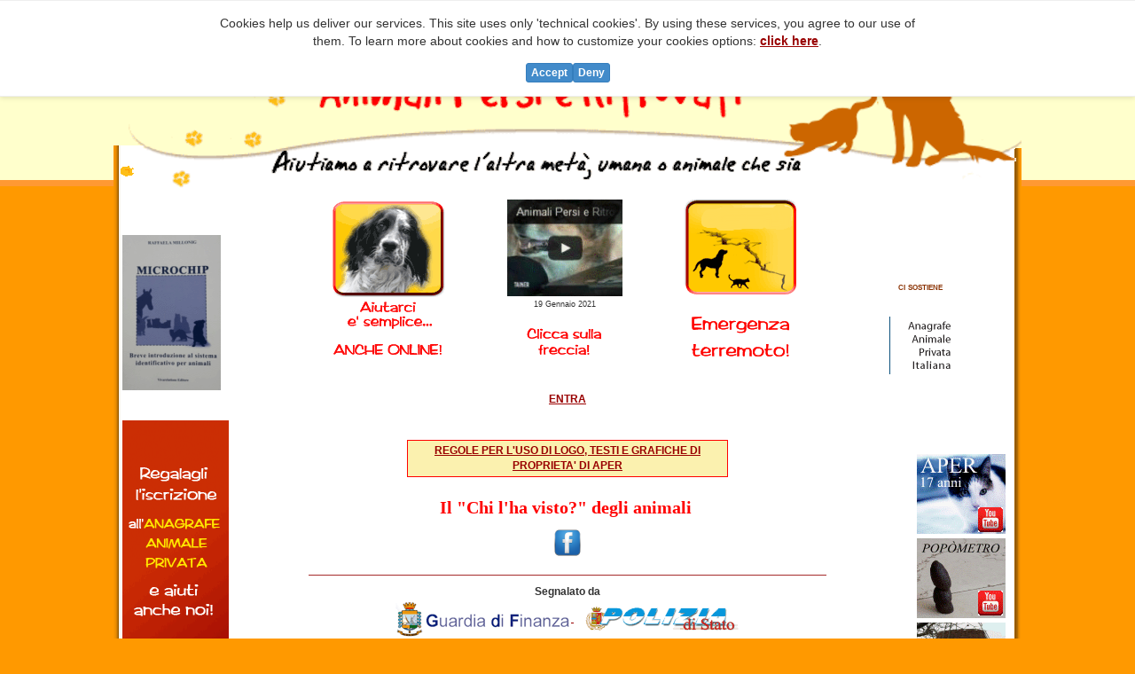

--- FILE ---
content_type: text/html; charset=utf-8
request_url: https://www.animalipersieritrovati.org/
body_size: 3989
content:
<!DOCTYPE html>
<html>
  <head>
    <meta charset="UTF-8">
    <meta name="google-site-verification" content="zLH3AwZe24XKyzFz-4OQ1xIcWtvPn0TeMM5c-kDbkqw">
    <title>Animali Persi &amp; Ritrovati</title>
    <meta name="csrf-param" content="authenticity_token" />
<meta name="csrf-token" content="NRrixemn408yj8Hm4yZRTaOuU7xljxV3CWdvQLc_TQslFHVWKUC3NRM-B-qphynURs4i04EPlYHqb4uwVGlMdw" />
    
    <meta http-equiv="content-type" content="text/html; charset=utf-8">
    <meta name="description" content="Animali Persi &amp; Ritrovati APS è una Associazione no-profit che aiuta persone che hanno smarrito o trovato vagante un animale da compagnia. Il servizio si prefigge di aiutare nella divulgazione delle segnalazioni e di consigliare su cosa fare e a quali strutture rivolgersi per ricevere aiuto qualificato.">
    <meta name="keywords" content="animale, animali, raffaela millonig, raffaella millonig, animale da compagnia, animali da compagnia, cane, gatto, cani, gatti, perso, persi, smarrimento, smarriti, smarrito, ritrovati, ritrovato, ritrovamento, trovato, trovati, aiuto, ricerca, veterinario, associazione, canile, canili, gattile, gattili, volontari, annuncio, annunci">

    <link rel="stylesheet" href="/assets/application-c6b7e49b2ad3d97d978c906fb7e1b3e499cef958348b231da014e76a59e1ba1a.css" media="all" data-turbolinks-track="reload" />
    <script src="/assets/application-c0b023119f37452b722e4f5479eb6215d9a23cb6589f04a1478cdd3923b448ba.js" data-turbolinks-track="reload"></script>

  </head>

  <body>

    <div class="gdpr__cookie_consent js-gdpr__cookie_consent">
  <div class="gdpr__cookie_consent__text">
    Cookies help us deliver our services. This site uses only &#39;technical cookies&#39;. By using these services, you agree to our use of them.
    To learn more about cookies and how to customize your cookies options: <a href="/pages/cookies/" target="_blank" rel="noopener">click here</a>.
  </div>
  <div class="gdpr__cookie_consent__buttons">
    <button class="gdpr__cookie_consent__buttons__ok js-gdpr__cookie_consent__buttons__ok btn btn-primary btn-sm btn-xs"> Accept</button>
    <button class="gdpr__cookie_consent__buttons__ko js-gdpr__cookie_consent__buttons__ko btn btn-primary btn-sm btn-xs"> Deny</button>
  </div>
</div>

    <div id="container" style="box-sizing:content-box;overflow:hidden;">
      <!-- top banner -->
      <div id="header">
        <img alt="Animali Persi e Ritrovati" height="215" width="1024" src="/assets/header-5a47adf7b750fd07527e58476eaf30f6cd4963ae4bdb0bc2ea3ae86f5771fdcd.gif" />
      </div>

      <!-- left navigation div - menu area -->
      <div id="navigation">
        <span>
  <a href="/pages/microchip"><img src="/uploads/ckeditor/pictures/1/bannerMicrochip.gif" alt="Libro sui Microchip" border="0"></a>
</span>
<br>
<br>
<br>
<span>
  <a href="https://www.anagrafeanimale.it" target="_blank"><img src="/uploads/ckeditor/pictures/2/BannerHelp-home.gif" width="120" height="516" border="0"></a>
</span>

      </div>

      <!-- right content div - extra contents area -->
      <div id="extra" style="margin-right:10px;text-align:right;padding-right:8px;">
        <p class="centrato"> ci sostiene <br/>
  <a href="https://www.anagrafeanimale.it" title="Apre la pagina dell'Anagrafe Animale Privata Italiana" target="_blank">
    <img src="/uploads/ckeditor/pictures/11/l_anagrafe.gif" alt="Anagrafe Privata Animali d'Affezione" width="70" height="65" border="0" />
  </a>
  <br/>
</p>
<div style="height:50px">
  &nbsp
</div>
<div class="youtube">
  <a href="https://youtu.be/cY9C4lb7NVg" title="Apre la pagina al nostro video su YouTube" target="_blank">
    <img src="/uploads/ckeditor/pictures/12/ronin_2021.gif" alt="Apre la pagina al nostro video su YouTube" width="100" height="90" border="0"   />
  </a>
</div>
<div class="youtube">
  <a href="https://youtu.be/SC5oxa12WJk" title="Apre la pagina al nostro video su YouTube" target="_blank">
    <img src="/uploads/ckeditor/pictures/13/popometro.gif" alt="Apre la pagina al nostro video su YouTube" width="100" height="90" border="0"   />
  </a>
</div>
<div class="youtube">
  <a href="https://youtu.be/yOUhivmbB50" title="Apre la pagina al nostro video su YouTube" target="_blank">
    <img src="/uploads/ckeditor/pictures/14/uccellini_2020.gif" alt="Apre la pagina al nostro video su YouTube" width="100" height="90" border="0"   />
  </a>
</div>
<div class="youtube">
  <a href="https://youtu.be/H1DOW28xyWs" title="Apre la pagina al nostro video su YouTube" target="_blank">
    <img src="/uploads/ckeditor/pictures/15/covid_pulizie.gif" alt="Apre la pagina al nostro video su YouTube" width="100" height="90" border="0"   />
  </a>
</div>
<div class="youtube">
  <a href="https://youtu.be/ZkgmSwCdUCs" title="Apre la pagina al nostro video su YouTube" target="_blank">
    <img src="/uploads/ckeditor/pictures/16/covid_19.gif" alt="Apre la pagina al nostro video su YouTube" width="100" height="90" border="0"   />
  </a>
</div>
<div class="youtube">
  <a href="https://youtu.be/4bzjTTj-4WI" title="Apre la pagina al nostro video su YouTube" target="_blank">
    <img src="/uploads/ckeditor/pictures/17/cucce_gatti.gif" alt="Apre la pagina al nostro video su YouTube" width="100" height="90" border="0"   />
  </a>
</div>
<div class="youtube">
  <a href="https://youtu.be/FJ0JsaU1O6I" title="Apre la pagina al nostro video su YouTube" target="_blank">
    <img src="/uploads/ckeditor/pictures/18/cuscini_pet.gif" alt="Apre la pagina al nostro video su YouTube" width="100" height="90" border="0"   />
  </a>
</div>
<div class="youtube">
  <a href="https://youtu.be/YU_PFZtkDZs" title="Apre la pagina al nostro video su YouTube" target="_blank">
    <img src="/uploads/ckeditor/pictures/19/pappa_semolino.gif" alt="Apre la pagina al nostro video su YouTube" width="100" height="90" border="0"   />
  </a>
</div>
<div class="youtube">
  <a href="https://youtu.be/FKMm2bG9NCw" title="Apre la pagina al nostro video su YouTube" target="_blank">
    <img src="/uploads/ckeditor/pictures/20/pappa_cani.gif" alt="Apre la pagina al nostro video su YouTube" width="100" height="90" border="0"   />
  </a>
</div>
<div class="youtube">
  <a href="https://youtu.be/-AmZ43vhcm8" title="Apre la pagina al nostro video su YouTube" target="_blank">
    <img src="/uploads/ckeditor/pictures/21/biscotti.gif" alt="Apre la pagina al nostro video su YouTube" width="100" height="90" border="0"   />
  </a>
</div>
<div class="youtube">
  <a href="https://youtu.be/2q-3AUDtO4c" title="Apre la pagina al nostro video su YouTube" target="_blank">
    <img src="/uploads/ckeditor/pictures/22/13anni.gif" alt="Apre la pagina al nostro video su YouTube" width="100" height="90" border="0"   />
  </a>
</div>
<div class="youtube">
  <a href="https://youtu.be/KySWxiCmJh0" title="Apre la pagina al nostro video su YouTube" target="_blank">
    <img src="/uploads/ckeditor/pictures/23/orientamento.gif" alt="Apre la pagina al nostro video su YouTube" width="100" height="90" border="0"  />
  </a>
</div>
<div class="youtube">
  <a href="https://youtu.be/sCaC7AaHoKs" title="Apre la pagina al nostro video su YouTube" target="_blank">
    <img src="/uploads/ckeditor/pictures/24/gatti.gif" alt="Apre la pagina al nostro video su YouTube" width="100" height="90" border="0"  />
  </a>
</div>
<div class="youtube">
  <a href="https://youtu.be/MiMTsDYnWIk" title="Apre la pagina al nostro video su YouTube" target="_blank">
    <img src="/uploads/ckeditor/pictures/25/biolago2.gif" alt="Apre la pagina al nostro video su YouTube" width="100" height="90" border="0"  />
  </a>
</div>
<div class="youtube">
  <a href="https://youtu.be/UrR6et11-GY" title="Apre la pagina al nostro video su YouTube" target="_blank">
    <img src="/uploads/ckeditor/pictures/26/biolago1.gif" alt="Apre la pagina al nostro video su YouTube" width="100" height="90" border="0"  />
  </a>
</div>
<div class="youtube">
  <a href="https://youtu.be/OIUV01Qa9JY" title="Apre la pagina al nostro video su YouTube" target="_blank">
    <img src="/uploads/ckeditor/pictures/27/dior.gif" alt="Apre la pagina al nostro video su YouTube" width="100" height="90" border="0"  />
  </a>
</div>
<div class="youtube">
  <a href="https://youtu.be/Ih1tIn_QDJM" title="Apre la pagina al nostro video su YouTube" target="_blank">
    <img src="/uploads/ckeditor/pictures/28/jj.gif" alt="Apre la pagina al nostro video su YouTube" width="100" height="90" border="0"  />
  </a>
</div>
<div class="youtube">
  <a href="https://youtu.be/ViKBd3y7mg8" title="Apre la pagina al nostro video su YouTube" target="_blank">
    <img src="/uploads/ckeditor/pictures/29/pesci.gif" alt="Apre la pagina al nostro video su YouTube" width="100" height="90" border="0"  />
  </a>
</div>
<div class="youtube">
  <a href="https://youtu.be/8ykQ-a0Mp4s" title="Apre la pagina al nostro video su YouTube" target="_blank">
    <img src="/uploads/ckeditor/pictures/30/uccellini.gif" alt="Apre la pagina al nostro video su YouTube" width="100" height="90" border="0" />
  </a>
</div>
<div class="youtube">
  <a href="https://youtu.be/xTleC-e1Kpk" title="Apre la pagina al nostro video su YouTube" target="_blank">
    <img src="/uploads/ckeditor/pictures/31/microchip.gif" alt="Apre la pagina al nostro video su YouTube" width="100" height="90" border="0" />
  </a>
</div>
<div class="youtube">
  <a href="https://youtu.be/iOxmQFxuko8" title="Apre la pagina al nostro video su YouTube" target="_blank">
    <img src="/uploads/ckeditor/pictures/32/botti.gif" alt="Apre la pagina al nostro video su YouTube" width="100" height="90" border="0" />
  </a>
</div>
<div class="youtube">
  <a href="https://youtu.be/jzwh3oyVdb4" title="Apre la pagina al nostro video su YouTube" target="_blank">
    <img src="/uploads/ckeditor/pictures/33/celli4.gif" alt="Apre la pagina al nostro video su YouTube" width="100" height="90" border="0" />
  </a>
</div>
<div class="youtube">
  <a href="https://youtu.be/d-lX6Y9ns9s" title="Apre la pagina al nostro video su YouTube" target="_blank">
    <img src="/uploads/ckeditor/pictures/34/celli3.gif" alt="Apre la pagina al nostro video su YouTube" width="100" height="90" border="0" />
  </a>
</div>
<div class="youtube">
  <a href="https://youtu.be/lS0uu3igzZQ" title="Apre la pagina al nostro video su YouTube" target="_blank">
    <img src="/uploads/ckeditor/pictures/35/celli2.gif" alt="Apre la pagina al nostro video su YouTube" width="100" height="90" border="0" />
  </a>
</div>
<div class="youtube">
  <a href="https://youtu.be/LGUUHT4_Vsk" title="Apre la pagina al nostro video su YouTube" target="_blank">
    <img src="/uploads/ckeditor/pictures/36/celli1.gif" alt="Apre la pagina al nostro video su YouTube" width="100" height="90" border="0" />
  </a>
</div>

      </div>

      <!-- main content area ..... -->
      <div id="content" style="padding-top:10px;overflow:auto;">
        <!-- on some special controllers show traditional RoR CRUD pages, else will render CMS managed pages -->
          <!-- pages on page controller out of CMS management -->
            <!-- CMS managed pages -->
            <div class="centrato">
  <div class="split3">
    <div>
  		<a href="/pages/donazione">
  		   <img src="/uploads/ckeditor/pictures/3/bannerHomeDonazioni.gif" alt="Aiutarci è semplice!" width="130" height="187" border="0">
  		</a>
    </div>
		<div>
			<a href="https://youtu.be/cY9C4lb7NVg" title="Apre la pagina al nostro video su YouTube" target="_blank">
				<img src="/uploads/ckeditor/pictures/4/tainer.gif" alt="Apre la pagina al nostro video su YouTube" width="130" height="109" border="0">
			</a>
			<br>
			<span class="didascalia">19 Gennaio 2021</span>
			<br>
			<br>
			<img src="/uploads/ckeditor/pictures/5/BannerClicca.gif" width="106" height="33">
		</div>
		<div>
			<a href="/pages/terremoto">
				<img src="/uploads/ckeditor/pictures/6/BannerTerremoto.gif" alt="Emergenza Terremoto! Aiuta APER!" width="130" height="187" border="0">
			</a>
		</div>
  </div>
</div>
<div class="centrato">
  <div>
    <a href="/pages/new-petreport">ENTRA</a>
  </div>
  <br>
  <div class="Evidenza" style="width:60%; text-align:center">
    <a href="/pages/regole">REGOLE PER L'USO DI LOGO, TESTI E GRAFICHE DI PROPRIETA' DI APER</a>
  </div>
	<p style="text-align:center;color:red; font-weight:bold; font-family:'Eras ITC' ;font-size:20px" class="auto-style2">
    Il "Chi l'ha visto?" degli animali
  </p>
  <div class="centered">
    <a href="https://www.facebook.com/animalipersieritrovati.italia/" alt="Animali Persi e Ritrovati" target="_blank">
      <img src="/uploads/ckeditor/pictures/7/Facebook-icon.png" alt="Facebook" title="Facebook" border="0">
    </a>
  </div>
  <div style="margin:20px 10px 30px 10px; border-bottom:solid 1px brown;border-top:solid 1px brown;padding:10px;">
    <strong>Segnalato da</strong>
    <br>
    <a href="/pages/gdf" target="_blank">
      <img src="/uploads/ckeditor/pictures/8/l_GdF.gif" alt="Segnalato da Guardia di Finanza" width="200" height="44" border="0">
    </a>
    &nbsp;&nbsp;&nbsp;
    <a href="http://www.poliziadistato.it/articolo/254/" target="_blank">
      <img src="/uploads/ckeditor/pictures/9/l_polizia.gif" alt="Polizia di Stato" width="177" height="28" border="0">
    </a>
  </div>
  <div style="margin-bottom:30px;">
    <div id="APER_horiz_banner" align="center">
      <script language="JavaScript" type="text/javascript" src="/pet_reports/generate_horiz_banner.js"></script>
    </div>
    <a href="/pages/poster">
      <img src="/uploads/ckeditor/pictures/10/BannerBoxino.gif" alt="Ospita il nostro banner e aiuta gli animali a tornare a casa!" border="0">
    </a>
  </div>
</div>

      </div>

      <!-- start - flash notice div area -->
  		<!-- show messages inside flash[:notice] env object-->
  		<!-- end - flash notice div area -->

    </div>

    <!-- start - footer section -->
    <div id="footer">
      <p>
  <a href="#top">Torna su</a>
  <br/>
  <br/>
    <a href="/pages/privacy">Informativa sulla Privacy</a>
  <br/>
  <br/>
  Animali Persi e Ritrovati APS &copy; 2025 &egrave; una associazione no-profit, iscritta dal 2004 al registro<br />
  delle Associazioni di Promozione Sociale della Provincia di Modena e dal 2022 al RUNTS<br /><br />
  <br/>
  <br/>
  <a href="/pages/5x1000">SOGGETTO AMMESSO ALLA DESTINAZIONE 5X1000 CF: 94113780368</a><br/>
  <strong>Animali Persi e Ritrovati APS c/o Banca Sella</strong><br/>
  IBAN: IT 85 G 03268 12900 052845960680<br/>
  <br/>
</p>

    </div>
    <!-- end - footer section -->

  </body>
</html>

<!-- javascript for this page -->
<script type="text/javascript">
  //
  //
  // reads specified cookie from cookie store
  function getCookie(cname) {
    let name = cname + "=";
    let decodedCookie = decodeURIComponent(document.cookie);
    let ca = decodedCookie.split(';');
    for(let i = 0; i <ca.length; i++) {
      let c = ca[i];
      while (c.charAt(0) == ' ') {
        c = c.substring(1);
      }
      if (c.indexOf(name) == 0) {
        return c.substring(name.length, c.length);
      }
    }
    return "";
  }
  //
  //
  // document ready init function
  $(document).ready(function() {
    //
    // makes page scale to fit device window
    var siteWidth = 1280;
    var scale = screen.width /siteWidth;
    $('head').append('<meta name="viewport" content="width='+siteWidth+', initial-scale='+scale+'"/>');
    //
    // hides cookie banner if already accepted by user
    if(getCookie('gdpr.cookie_consent.ok')){
      $('.js-gdpr__cookie_consent').hide();
      //
    }
    //
  });
  //
</script>


--- FILE ---
content_type: text/javascript; charset=utf-8
request_url: https://www.animalipersieritrovati.org/pet_reports/generate_horiz_banner.js
body_size: 1084
content:
$("#APER_horiz_banner").html("  <table style=\"font-family: Verdana, Arial, Helvetica, sans-serif;font-size: 10px;\" border=\"1\" cellpadding=\"3\" cellspacing=\"0\" bgcolor=\"#FFFFCC\" bordercolor=\"#FF9900\" width=\"400\">\n    <tr>\n      <td>\n        <strong>\n          <font size=\"1\" face=\"Verdana\" color=\"#FF0000\">\n            <div align=\"center\">\n              Persi\n            <\/div>\n          <\/font>\n        <\/strong>\n        <br/>\n        <a href=\"/pages/lost\">\n          <img src=\"/cw_image/storage/uploads/pet_report/pic_file/32283/thumb_bat.jpeg\" width=\"80\" border=\"0\" />\n<\/a>      <\/td>\n      <td>\n        Data: 13/08/2025 - Stintino (SS)<br/>\n        Nome: Bat<br/>\n        Razza: Gatto Europeo<br/>\n        Sesso: Maschio<br/>\n        Tatuaggio: No<br/>\n        Microchip: No\n      <\/td>\n    <\/tr>\n    <tr>\n      <td bgcolor=\"\"#FFFFCC\" colspan=\"2\">\n        <font size=\"1\" face=\"Verdana\">\n          <strong>\n            <font color=\"#FF0000\">CONTATTARE<\/font>\n          <\/strong>\n          Signora Erika - 345.0665811\n        <\/font>\n      <\/td>\n    <\/tr>\n    <tr>\n      <td bgcolor=\"#FF9900\" colspan=\"2\">\n        <div align=\"center\">\n          <a href=\"https://www.animalipersieritrovati.org\" target=\"_blank\">\n            <font color=\"#FFFFFF\" size=\"1\" face=\"Verdana\">\n              <strong>animalipersieritrovati.org<\/strong>\n            <\/font>\n          <\/a>\n        <\/div>\n      <\/td>\n    <\/tr>\n  <\/table>\n");
